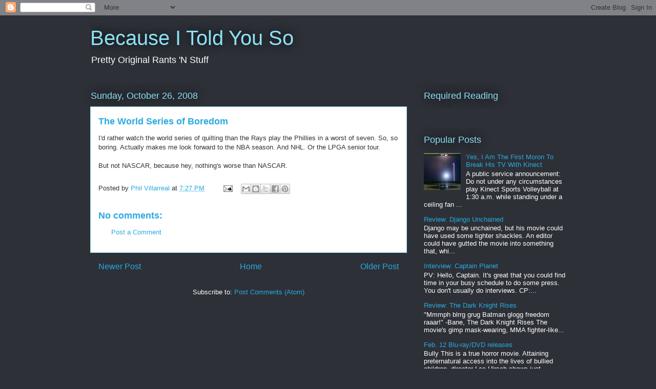

--- FILE ---
content_type: text/html; charset=utf-8
request_url: https://www.google.com/recaptcha/api2/aframe
body_size: 268
content:
<!DOCTYPE HTML><html><head><meta http-equiv="content-type" content="text/html; charset=UTF-8"></head><body><script nonce="0leVVk0dPzXAhGAxwmUQ8w">/** Anti-fraud and anti-abuse applications only. See google.com/recaptcha */ try{var clients={'sodar':'https://pagead2.googlesyndication.com/pagead/sodar?'};window.addEventListener("message",function(a){try{if(a.source===window.parent){var b=JSON.parse(a.data);var c=clients[b['id']];if(c){var d=document.createElement('img');d.src=c+b['params']+'&rc='+(localStorage.getItem("rc::a")?sessionStorage.getItem("rc::b"):"");window.document.body.appendChild(d);sessionStorage.setItem("rc::e",parseInt(sessionStorage.getItem("rc::e")||0)+1);localStorage.setItem("rc::h",'1769062198662');}}}catch(b){}});window.parent.postMessage("_grecaptcha_ready", "*");}catch(b){}</script></body></html>